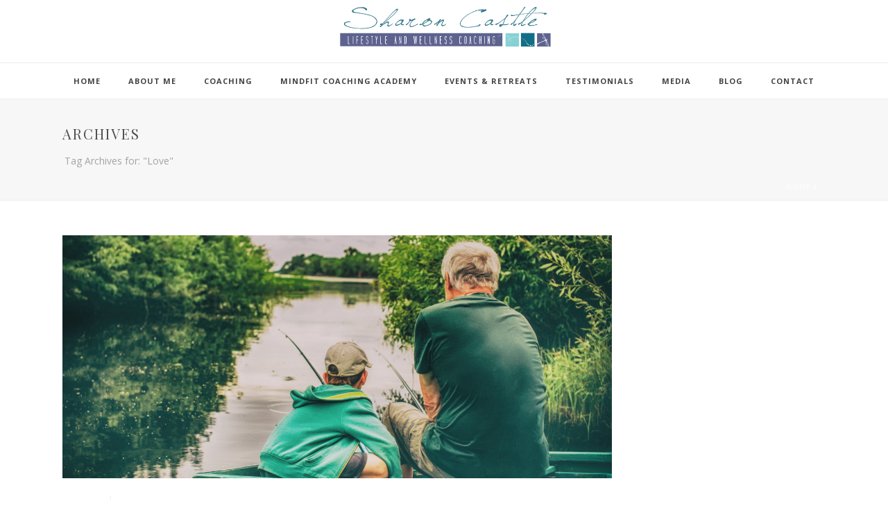

--- FILE ---
content_type: application/x-javascript
request_url: https://sharoncastlecoaching.com/wp-content/plugins/appointment-booking/frontend/resources/js/bookly.js?ver=13.0
body_size: 16375
content:
(function($) {
    window.bookly = function(Options) {
        var $container = $('#bookly-form-' + Options.form_id),
            time_zone_offset = (new Date).getTimezoneOffset();
        Options.skip_steps.service = Options.skip_steps.service_part1 && Options.skip_steps.service_part2;

        // initialize
        if (Options.status.booking == 'finished') {
            stepComplete();
        } else if (Options.status.booking == 'cancelled') {
            stepPayment();
        } else {
            stepService({new_chain : true});
        }

        /**
         * Service step.
         */
        function stepService(params) {
            if (Options.skip_steps.service) {
                if (!Options.skip_steps.extras) {
                    stepExtras(params)
                } else {
                    stepTime(params);
                }
                return;
            }
            var data = $.extend({
                action           : 'bookly_render_service',
                form_id          : Options.form_id,
                time_zone_offset : time_zone_offset
            }, params);
            $.ajax({
                url         : Options.ajaxurl,
                data        : data,
                dataType    : 'json',
                xhrFields   : { withCredentials: true },
                crossDomain : 'withCredentials' in new XMLHttpRequest(),
                success     : function (response) {
                    if (response.success) {
                        $container.html(response.html);
                        if (params === undefined) { // Scroll when returning to the step Service. default value {new_chain : true}
                            scrollTo($container);
                        }

                        var $chain_item_draft = $('.bookly-js-chain-item.bookly-js-draft', $container),
                            $select_location  = $('.ab-select-location', $container),
                            $select_category  = $('.ab-select-category', $container),
                            $select_service   = $('.ab-select-service',  $container),
                            $select_employee  = $('.ab-select-employee', $container),
                            $select_nop       = $('.ab-select-number-of-persons', $container),
                            $select_quantity  = $('.ab-select-quantity', $container),
                            $date_from        = $('.ab-date-from', $container),
                            $week_day         = $('.bookly-week-day', $container),
                            $select_time_from = $('.ab-select-time-from', $container),
                            $select_time_to   = $('.ab-select-time-to', $container),
                            $next_step        = $('.bookly-next-step', $container),
                            $mobile_next_step = $('.ab-mobile-next-step', $container),
                            $mobile_prev_step = $('.ab-mobile-prev-step', $container),
                            locations         = response.locations,
                            categories        = response.categories,
                            services          = response.services,
                            staff             = response.staff,
                            chain             = response.chain,
                            last_chain_key    = 0,
                            category_selected = false
                        ;

                        // Init Pickadate.
                        $date_from.pickadate({
                            formatSubmit    : 'yyyy-mm-dd',
                            format          : Options.date_format,
                            min             : response.date_min || true,
                            max             : response.date_max || true,
                            clear           : false,
                            close           : false,
                            today           : BooklyL10n.today,
                            monthsFull      : BooklyL10n.months,
                            weekdaysFull    : BooklyL10n.days,
                            weekdaysShort   : BooklyL10n.daysShort,
                            labelMonthNext  : BooklyL10n.nextMonth,
                            labelMonthPrev  : BooklyL10n.prevMonth,
                            firstDay        : Options.start_of_week,
                            onSet           : function(timestamp) {
                                if ($.isNumeric(timestamp.select)) {
                                    // Checks appropriate day of the week
                                    var date = new Date(timestamp.select);
                                    $('.bookly-week-day[value="' + (date.getDay() + 1) + '"]:not(:checked)', $container).attr('checked', true).trigger('change');
                                }
                            }
                        });

                        $('.bookly-go-to-cart', $container).on('click', function (e) {
                            e.preventDefault();
                            ladda_start(this);
                            stepCart({from_step : 'service'});
                        });

                        // insert data into select
                        function setSelect($select, data, value) {
                            // reset select
                            $('option:not([value=""])', $select).remove();
                            // and fill the new data
                            var docFragment = document.createDocumentFragment();

                            function valuesToArray(obj) {
                                return Object.keys(obj).map(function (key) { return obj[key]; });
                            }

                            function compare(a, b) {
                                if (parseInt(a.pos) < parseInt(b.pos))
                                    return -1;
                                if (parseInt(a.pos) > parseInt(b.pos))
                                    return 1;
                                return 0;
                            }

                            // sort select by position
                            data = valuesToArray(data).sort(compare);

                            $.each(data, function(key, object) {
                                var option = document.createElement('option');
                                option.value = object.id;
                                option.text = object.name;
                                docFragment.appendChild(option);
                            });
                            $select.append(docFragment);
                            // set default value of select
                            $select.val(value);
                        }

                        function setSelects($chain_item, location_id, category_id, service_id, staff_id) {
                            var _staff = {}, _services = {}, _categories = {}, _nop = {};
                            $.each(staff, function(id, staff_member) {
                                if (!location_id || locations[location_id].staff.hasOwnProperty(id)) {
                                    if (!service_id) {
                                        if (!category_id) {
                                            _staff[id] = staff_member;
                                        } else {
                                            $.each(staff_member.services, function(s_id) {
                                                if (services[s_id].category_id == category_id) {
                                                    _staff[id] = staff_member;
                                                    return false;
                                                }
                                            });
                                        }
                                    } else if (staff_member.services.hasOwnProperty(service_id)) {
                                        if (staff_member.services[service_id].price != null) {
                                            _staff[id] = {
                                                id   : id,
                                                name : staff_member.name + ' (' + staff_member.services[service_id].price + ')',
                                                pos  : staff_member.pos
                                            };
                                        } else {
                                            _staff[id] = staff_member;
                                        }
                                    }
                                }
                            });
                            if (!location_id) {
                                _categories = categories;
                                $.each(services, function(id, service) {
                                    if (!category_id || service.category_id == category_id) {
                                        if (!staff_id || staff[staff_id].services.hasOwnProperty(id)) {
                                            _services[id] = service;
                                        }
                                    }
                                });
                            } else {
                                var category_ids = [],
                                    service_ids  = [];
                                $.each(locations[location_id].staff, function(st_id) {
                                    $.each(staff[st_id].services, function(s_id) {
                                        category_ids.push(services[s_id].category_id);
                                        service_ids.push(s_id);
                                    });
                                });
                                $.each(categories, function(id, category) {
                                    if ($.inArray(parseInt(id), category_ids) > -1) {
                                        _categories[id] = category;
                                    }
                                });
                                $.each(services, function(id, service) {
                                    if ($.inArray(id, service_ids) > -1) {
                                        if (!category_id || service.category_id == category_id) {
                                            if (!staff_id || staff[staff_id].services.hasOwnProperty(id)) {
                                                _services[id] = service;
                                            }
                                        }
                                    }
                                });
                            }
                            var nop = $chain_item.find('.ab-select-number-of-persons').val();
                            var max_capacity = service_id
                                ? (staff_id
                                    ? staff[staff_id].services[service_id].capacity
                                    : services[service_id].max_capacity)
                                : 1;
                            for (var i = 1; i <= max_capacity; ++ i) {
                                _nop[i] = { id: i, name: i, pos: i };
                            }
                            if (nop > max_capacity) {
                                nop = max_capacity;
                            }
                            setSelect($chain_item.find('.ab-select-category'), _categories, category_id);
                            setSelect($chain_item.find('.ab-select-service'), _services, service_id);
                            setSelect($chain_item.find('.ab-select-employee'), _staff, staff_id);
                            setSelect($chain_item.find('.ab-select-number-of-persons'), _nop, nop);
                        }

                        $container.off('click').off('change');

                        // Location select change
                        $container.on('change', '.ab-select-location', function () {
                            var $chain_item = $(this).closest('.bookly-js-chain-item'),
                                location_id = this.value,
                                category_id = $chain_item.find('.ab-select-category').val(),
                                service_id  = $chain_item.find('.ab-select-service').val(),
                                staff_id    = $chain_item.find('.ab-select-employee').val()
                                ;

                            // Validate selected values.
                            if (location_id) {
                                if (staff_id && !locations[location_id].staff.hasOwnProperty(staff_id)) {
                                    staff_id = '';
                                }
                                if (service_id) {
                                    var valid = false;
                                    $.each(locations[location_id].staff, function(id) {
                                        if (staff[id].services.hasOwnProperty(service_id)) {
                                            valid = true;
                                            return false;
                                        }
                                    });
                                    if (!valid) {
                                        service_id = '';
                                    }
                                }
                                if (category_id) {
                                    var valid = false;
                                    $.each(locations[location_id].staff, function(id) {
                                        $.each(staff[id].services, function(s_id) {
                                            if (services[s_id].category_id == category_id) {
                                                valid = true;
                                                return false;
                                            }
                                        });
                                        if (valid) {
                                            return false;
                                        }
                                    });
                                    if (!valid) {
                                        category_id = '';
                                    }
                                }
                            }
                            setSelects($chain_item, location_id, category_id, service_id, staff_id);
                        });

                        // Category select change
                        $container.on('change', '.ab-select-category', function () {
                            var $chain_item = $(this).closest('.bookly-js-chain-item'),
                                location_id = $chain_item.find('.ab-select-location').val(),
                                category_id = this.value,
                                service_id  = $chain_item.find('.ab-select-service').val(),
                                staff_id    = $chain_item.find('.ab-select-employee').val()
                                ;

                            // Validate selected values.
                            if (category_id) {
                                category_selected = true;
                                if (service_id) {
                                    if (services[service_id].category_id != category_id) {
                                        service_id = '';
                                    }
                                }
                                if (staff_id) {
                                    var valid = false;
                                    $.each(staff[staff_id].services, function(id) {
                                        if (services[id].category_id == category_id) {
                                            valid = true;
                                            return false;
                                        }
                                    });
                                    if (!valid) {
                                        staff_id = '';
                                    }
                                }
                            } else {
                                category_selected = false;
                            }
                            setSelects($chain_item, location_id, category_id, service_id, staff_id);
                        });

                        // Service select change
                        $container.on('change', '.ab-select-service', function () {
                            var $chain_item = $(this).closest('.bookly-js-chain-item'),
                                location_id = $chain_item.find('.ab-select-location').val(),
                                category_id = category_selected
                                    ? $chain_item.find('.ab-select-category').val()
                                    : '',
                                service_id  = this.value,
                                staff_id    = $chain_item.find('.ab-select-employee').val()
                                ;

                            // Validate selected values.
                            if (service_id) {
                                if (staff_id && !staff[staff_id].services.hasOwnProperty(service_id)) {
                                    staff_id = '';
                                }
                            }
                            setSelects($chain_item, location_id, category_id, service_id, staff_id);
                            if (service_id) {
                                $chain_item.find('.ab-select-category').val(services[service_id].category_id);
                            }
                        });

                        // Staff select change
                        $container.on('change', '.ab-select-employee', function() {
                            var $chain_item = $(this).closest('.bookly-js-chain-item'),
                                location_id = $chain_item.find('.ab-select-location').val(),
                                category_id = $('.ab-select-category', $chain_item).val(),
                                service_id  = $chain_item.find('.ab-select-service').val(),
                                staff_id    = this.value
                                ;

                            setSelects($chain_item, location_id, category_id, service_id, staff_id);
                        });

                        // Set up draft selects.
                        setSelect($select_location, locations);
                        setSelect($select_category, categories);
                        setSelect($select_service,  services);
                        setSelect($select_employee, staff);
                        $select_location.closest('.ab-formGroup').toggle(!Options.attributes.hide_locations);
                        $select_category.closest('.ab-formGroup').toggle(!Options.attributes.hide_categories);
                        $select_service.closest('.ab-formGroup').toggle(!(Options.attributes.hide_services && Options.attributes.service_id));
                        $select_employee.closest('.ab-formGroup').toggle(!Options.attributes.hide_staff_members);
                        $select_nop.closest('.ab-formGroup').toggle(Options.attributes.show_number_of_persons);
                        $select_quantity.closest('.ab-formGroup').toggle(!Options.attributes.hide_quantity);
                        if (Options.attributes.location_id) {
                            $select_location.val(Options.attributes.location_id).trigger('change');
                        }
                        if (Options.attributes.category_id) {
                            $select_category.val(Options.attributes.category_id).trigger('change');
                        }
                        if (Options.attributes.service_id) {
                            $select_service.val(Options.attributes.service_id).trigger('change');
                        }
                        if (Options.attributes.staff_member_id) {
                            $select_employee.val(Options.attributes.staff_member_id).trigger('change');
                        }

                        if (Options.attributes.hide_date) {
                            $('.ab-available-date', $container).hide();
                        }
                        if (Options.attributes.hide_week_days) {
                            $('.bookly-week-days', $container).hide();
                        }
                        if (Options.attributes.hide_time_range) {
                            $('.ab-time-range', $container).hide();
                        }

                        // Create chain items.
                        $.each(chain, function(key, chain_item) {
                            var $chain_item = $chain_item_draft
                                .clone()
                                .data('chain_key', key)
                                .removeClass('bookly-js-draft')
                                .css('display', 'table');
                            $chain_item_draft.find('select').each(function (i, select) {
                                $chain_item.find('select:eq(' + i + ')').val(select.value);
                            });
                            last_chain_key = key;
                            if (key == 0) {
                                $chain_item.find('.bookly-js-actions button[data-action="drop"]').remove();
                            }
                            $('.bookly-js-chain-item:last', $container).after($chain_item);
                            if (chain_item.location_id) {
                                $('.ab-select-location', $chain_item).val(chain_item.location_id).trigger('change');
                            }
                            if (chain_item.service_id) {
                                $('.ab-select-service', $chain_item).val(chain_item.service_id).trigger('change');
                            }
                            if (chain_item.staff_ids.length == 1 && chain_item.staff_ids[0]) {
                                $('.ab-select-employee', $chain_item).val(chain_item.staff_ids[0]).trigger('change');
                            }
                            if (chain_item.number_of_persons > 1) {
                                $('.ab-select-number-of-persons', $chain_item).val(chain_item.number_of_persons);
                            }
                            if (chain_item.quantity > 1) {
                                $('.ab-select-quantity', $chain_item).val(chain_item.quantity);
                            }
                        });

                        $container.on('click', '.ab-mobile-step_1 .bookly-js-actions button', function () {
                            switch ($(this).data('action')) {
                                case 'plus':
                                    var $new_chain = $chain_item_draft.clone();
                                    $chain_item_draft.find('select').each(function (i, select) {
                                        $new_chain.find('select:eq(' + i + ')').val(select.value);
                                    });
                                    $('.bookly-js-chain-item:last', $container)
                                        .after(
                                            $new_chain
                                                .data('chain_key', ++ last_chain_key)
                                                .removeClass('bookly-js-draft')
                                                .css('display', 'table')
                                        );
                                    break;
                                case 'drop':
                                    $(this).closest('.bookly-js-chain-item').remove();
                                    break;
                            }
                        });

                        // change week days
                        $week_day.on('change', function () {
                            var $this = $(this);
                            if ($this.is(':checked')) {
                                $this.parent().not("[class*='active']").addClass('active');
                            } else {
                                $this.parent().removeClass('active');
                            }
                        });

                        // time from
                        $select_time_from.on('change', function () {
                            var start_time       = $(this).val(),
                                end_time         = $select_time_to.val(),
                                $last_time_entry = $('option:last', $select_time_from);

                            $select_time_to.empty();

                            // case when we click on the not last time entry
                            if ($select_time_from[0].selectedIndex < $last_time_entry.index()) {
                                // clone and append all next "time_from" time entries to "time_to" list
                                $('option', this).each(function () {
                                    if ($(this).val() > start_time) {
                                        $select_time_to.append($(this).clone());
                                    }
                                });
                            // case when we click on the last time entry
                            } else {
                                $select_time_to.append($last_time_entry.clone()).val($last_time_entry.val());
                            }

                            var first_value = $('option:first', $select_time_to).val();
                            $select_time_to.val(end_time >= first_value ? end_time : first_value);
                        });

                        var stepServiceValidator = function() {
                            $('.ab-select-service-error',  $container).hide();
                            $('.ab-select-employee-error', $container).hide();
                            $('.ab-select-location-error', $container).hide();

                            var valid            = true,
                                $select_service  = null,
                                $select_employee = null,
                                $select_location = null,
                                $scroll_to       = null;

                            $('.bookly-js-chain-item:not(.bookly-js-draft)', $container).each(function () {
                                var $chain = $(this);
                                $select_service  = $('.ab-select-service',  $chain);
                                $select_employee = $('.ab-select-employee', $chain);
                                $select_location = $('.ab-select-location', $chain);

                                $select_service.removeClass('ab-error');
                                $select_employee.removeClass('ab-error');
                                $select_location.removeClass('ab-error');

                                // service validation
                                if (!$select_service.val()) {
                                    valid = false;
                                    $select_service.addClass('ab-error');
                                    $('.ab-select-service-error', $chain).show();
                                    $scroll_to = $select_service;
                                }
                                if (Options.required.hasOwnProperty('location') && Options.required.location && !$select_location.val()) {
                                    valid = false;
                                    $select_location.addClass('ab-error');
                                    $('.ab-select-location-error', $chain).show();
                                    $scroll_to = $select_location;
                                }
                                if (Options.required.staff && !$select_employee.val()) {
                                    valid = false;
                                    $select_employee.addClass('ab-error');
                                    $('.ab-select-employee-error', $chain).show();
                                    $scroll_to = $select_employee;
                                }
                            });

                            $date_from.removeClass('ab-error');
                            // date validation
                            if (!$date_from.val()) {
                                valid = false;
                                $date_from.addClass('ab-error');
                                if ($scroll_to === null) {
                                    $scroll_to = $date_from;
                                }
                            }

                            // week days
                            if (!$('.bookly-week-day:checked', $container).length) {
                                valid = false;
                                if ($scroll_to === null) {
                                    $scroll_to = $week_day;
                                }
                            }

                            if ($scroll_to !== null) {
                                scrollTo($scroll_to);
                            }

                            return valid;
                        };

                        // "Next" click
                        $next_step.on('click', function (e) {
                            e.preventDefault();

                            if (stepServiceValidator()) {

                                ladda_start(this);

                                // Prepare chain data.
                                var chain = {};
                                $('.bookly-js-chain-item:not(.bookly-js-draft)', $container).each(function () {
                                    var $chain_item = $(this);
                                    var staff_ids = [];
                                    if ($('.ab-select-employee', $chain_item).val()) {
                                        staff_ids.push($('.ab-select-employee', $chain_item).val());
                                    } else {
                                        $('.ab-select-employee', $chain_item).find('option').each(function () {
                                            if (this.value) {
                                                staff_ids.push(this.value);
                                            }
                                        });
                                    }
                                    chain[$chain_item.data('chain_key')] = {
                                        location_id       : $('.ab-select-location', $chain_item).val(),
                                        service_id        : $('.ab-select-service', $chain_item).val(),
                                        staff_ids         : staff_ids,
                                        number_of_persons : $('.ab-select-number-of-persons', $chain_item).val(),
                                        quantity          : $('.ab-select-quantity', $chain_item).val() ? $('.ab-select-quantity', $chain_item).val() : 1
                                    };
                                });
                                // Prepare days.
                                var days = [];
                                $('.bookly-week-days .active input.bookly-week-day', $container).each(function() {
                                    days.push(this.value);
                                });
                                $.ajax({
                                    type : 'POST',
                                    url  : Options.ajaxurl,
                                    data : {
                                        action    : 'bookly_session_save',
                                        form_id   : Options.form_id,
                                        chain     : chain,
                                        date_from : $date_from.pickadate('picker').get('select', 'yyyy-mm-dd'),
                                        days      : days,
                                        time_from : $select_time_from.val(),
                                        time_to   : $select_time_to.val()
                                    },
                                    dataType    : 'json',
                                    xhrFields   : { withCredentials: true },
                                    crossDomain : 'withCredentials' in new XMLHttpRequest(),
                                    success     : function (response) {
                                        if (!Options.skip_steps.extras) {
                                            stepExtras();
                                        } else {
                                            stepTime();
                                        }
                                    }
                                });
                            }
                        });


                        //
                        $mobile_next_step.on('click', function (e,skip_scroll) {
                            if (stepServiceValidator()) {
                                if (Options.skip_steps.service_part2) {
                                    ladda_start(this);
                                    $next_step.trigger('click');
                                } else {
                                    $('.ab-mobile-step_1', $container).hide();
                                    $('.ab-mobile-step_2', $container).css('display', 'block');
                                    if (Options.skip_steps.service) {
                                        $mobile_prev_step.remove();
                                    }
                                    if (skip_scroll != true) {
                                        scrollTo($container);
                                    }
                                }
                            }

                            return false;
                        });

                        $mobile_prev_step.on('click', function () {
                            $('.ab-mobile-step_1', $container).show();
                            $('.ab-mobile-step_2', $container).hide();
                            if ($select_service.val()) {
                                $('.ab-select-service', $container).parent().removeClass('ab-error');
                            }
                            return false;
                        });

                        if (Options.skip_steps.service_part1) {
                            // Skip scrolling
                            $mobile_next_step.trigger('click', [true]);
                        }
                    }
                } // ajax success
            }); // ajax
        }

        /**
         * Extras step.
         */
        function stepExtras(params) {
            var data = $.extend({
                action  : 'bookly_render_extras',
                form_id : Options.form_id
            }, params);
            if (Options.skip_steps.service) {
                // If Service step is skipped then we need to send time zone offset.
                data.time_zone_offset = time_zone_offset;
            }
            $.ajax({
                url: Options.ajaxurl,
                data: data,
                dataType: 'json',
                xhrFields: {withCredentials: true},
                crossDomain: 'withCredentials' in new XMLHttpRequest(),
                success: function (response) {
                    if (response.success) {
                        $container.html(response.html);
                        if (params === undefined) { // Scroll when returning to the step Extras.
                            scrollTo($container);
                        }
                        var $next_step = $('.bookly-next-step', $container),
                            $back_step = $('.bookly-back-step', $container),
                            $goto_cart = $('.bookly-go-to-cart', $container),
                            $extras_items = $('.bookly-js-extras-item', $container),
                            $extras_summary = $('.bookly-extras-summary span', $container),
                            currency = response.currency,
                            $this,
                            $input;

                        $extras_items.each(function (index, elem) {
                            var $this = $(this);
                            var $input = $this.find('input');
                            $this.find('.bookly-js-extras-thumb').on('click', function () {
                                extras_changed($this, $input.val() > 0 ? 0 : 1);
                            });
                            $this.find('.bookly-js-count-control').on('click', function() {
                                var count = parseInt($input.val());
                                count = $(this).hasClass('bookly-js-extras-increment')
                                    ? Math.min($this.data('max_quantity'), count + 1)
                                    : Math.max(0, count - 1);
                                extras_changed($this, count);
                            });
                        });

                        function extras_changed($extras_item, quantity) {
                            var $input = $extras_item.find('input');
                            var $total = $extras_item.find('.bookly-js-extras-total-price');
                            var total_price = quantity * parseFloat($extras_item.data('price'));

                            $total.text(currency.format.replace('1', total_price.toFixed(currency.precision)));
                            $input.val(quantity);
                            $extras_item.find('.bookly-js-extras-thumb').toggleClass('bookly-extras-selected', quantity > 0);

                            // Updating summary
                            var amount = 0;
                            $extras_items.each(function (index, elem) {
                                var $this = $(this);
                                amount += parseFloat($this.data('price')) * $this.find('input').val();
                            });
                            if (amount) {
                                $extras_summary.html(' + ' + currency.format.replace('1', amount.toFixed(currency.precision)));
                            } else {
                                $extras_summary.html('');
                            }
                        }

                        $goto_cart.on('click', function (e) {
                            e.preventDefault();
                            ladda_start(this);
                            stepCart({from_step : 'extras'});
                        });

                        $next_step.on('click', function (e) {
                            e.preventDefault();
                            ladda_start(this);
                            var extras = {};
                            $('.bookly-js-extras-container', $container).each(function () {
                                var $extras_container = $(this);
                                var chain_id = $extras_container.data('chain');
                                var chain_extras = {};
                                // Get checked extras for chain.
                                $extras_container.find('.bookly-js-extras-item').each(function (index, elem) {
                                    $this = $(this);
                                    $input = $this.find('input');
                                    if ($input.val() > 0) {
                                        chain_extras[$this.data('id')] = $input.val();
                                    }
                                });
                                extras[chain_id] = JSON.stringify(chain_extras);
                            });
                            $.ajax({
                                type : 'POST',
                                url  : Options.ajaxurl,
                                data : {
                                    action  : 'bookly_session_save',
                                    form_id : Options.form_id,
                                    extras  : extras
                                },
                                dataType: 'json',
                                xhrFields: {withCredentials: true},
                                crossDomain: 'withCredentials' in new XMLHttpRequest(),
                                success: function (response) {
                                    stepTime();
                                }
                            });
                        });
                        $back_step.on('click', function (e) {
                            e.preventDefault();
                            ladda_start(this);
                            stepService();
                        }).toggle(!Options.skip_steps.service);
                    }
                }
            });
        }

        /**
         * Time step.
         */
        var xhr_render_time = null;
        function stepTime(params, error_message) {
            if (xhr_render_time != null) {
                xhr_render_time.abort();
                xhr_render_time = null;
            }
            var data = $.extend({
                action: 'bookly_render_time',
                form_id: Options.form_id
            }, params);
            if (Options.skip_steps.service) {
                // If Service step is skipped then we need to send time zone offset.
                data.time_zone_offset = time_zone_offset;
            }
            xhr_render_time = $.ajax({
                url         : Options.ajaxurl,
                data        : data,
                dataType    : 'json',
                xhrFields   : { withCredentials: true },
                crossDomain : 'withCredentials' in new XMLHttpRequest(),
                success     : function (response) {
                    if (response.success == false) {
                        // The session doesn't contain data.
                        stepService();
                        return;
                    }
                    $container.html(response.html);

                    var $columnizer_wrap  = $('.ab-columnizer-wrap', $container),
                        $columnizer       = $('.ab-columnizer', $columnizer_wrap),
                        $time_next_button = $('.ab-time-next',  $container),
                        $time_prev_button = $('.ab-time-prev',  $container),
                        $current_screen   = null,
                        slot_height       = 36,
                        column_width      = 127,
                        columns           = 0,
                        screen_index      = 0,
                        has_more_slots    = response.has_more_slots,
                        form_hidden       = false,
                        $screens,
                        slots_per_column,
                        columns_per_screen,
                        show_day_per_column = response.day_one_column
                    ;
                    // 'BACK' button.
                    $('.bookly-back-step', $container).on('click', function (e) {
                        e.preventDefault();
                        ladda_start(this);
                        if (!Options.skip_steps.extras) {
                            stepExtras();
                        } else {
                            stepService();
                        }
                    }).toggle(!Options.skip_steps.service || !Options.skip_steps.extras);

                    $('.bookly-go-to-cart', $container).on('click', function(e) {
                        e.preventDefault();
                        ladda_start(this);
                        stepCart({from_step : 'time'});
                    });

                    if (Options.show_calendar) {
                        // Init calendar.
                        var $input = $('.ab-selected-date', $container);
                        $input.pickadate({
                            formatSubmit  : 'yyyy-mm-dd',
                            format        : Options.date_format,
                            min           : response.date_min || true,
                            max           : response.date_max || true,
                            weekdaysFull  : BooklyL10n.days,
                            weekdaysShort : BooklyL10n.daysShort,
                            monthsFull    : BooklyL10n.months,
                            firstDay      : Options.start_of_week,
                            clear         : false,
                            close         : false,
                            today         : false,
                            disable       : response.disabled_days,
                            closeOnSelect : false,
                            klass : {
                                picker: 'picker picker--opened picker--focused'
                            },
                            onSet: function(e) {
                                if (e.select) {
                                    var date = this.get('select', 'yyyy-mm-dd');
                                    if (response.slots[date]) {
                                        // Get data from response.slots.
                                        $columnizer.html(response.slots[date]).css('left', '0px');
                                        columns = 0;
                                        screen_index = 0;
                                        $current_screen = null;
                                        initSlots();
                                        $time_prev_button.hide();
                                        $time_next_button.toggle($screens.length != 1);
                                    } else {
                                        // Load new data from server.
                                        stepTime({selected_date : date});
                                        showSpinner();
                                    }
                                }
                                this.open();   // Fix ultimate-member plugin
                            },
                            onClose: function() {
                                this.open(false);
                            },
                            onRender: function() {
                                var date = new Date(Date.UTC(this.get('view').year, this.get('view').month));
                                $('.picker__nav--next').on('click', function() {
                                    date.setUTCMonth(date.getUTCMonth() + 1);
                                    stepTime({selected_date : date.toJSON().substr(0, 10)});
                                    showSpinner();
                                });
                                $('.picker__nav--prev').on('click', function() {
                                    date.setUTCMonth(date.getUTCMonth() - 1);
                                    stepTime({selected_date : date.toJSON().substr(0, 10)});
                                    showSpinner();
                                });
                            }
                        });
                        // Insert slots for selected day.
                        var date = $input.pickadate('picker').get('select', 'yyyy-mm-dd');
                        $columnizer.html(response.slots[date]);
                    } else {
                        // Insert all slots.
                        var slots = '';
                        $.each(response.slots, function(group, group_slots) {
                            slots += group_slots;
                        });
                        $columnizer.html(slots);
                    }

                    if (response.has_slots) {
                        if (error_message) {
                            $container.find('.ab--holder.ab-label-error').html(error_message);
                        } else {
                            $container.find('.ab--holder.ab-label-error').hide();
                        }

                        // Calculate number of slots per column.
                        slots_per_column = parseInt($(window).height() / slot_height, 10);
                        if (slots_per_column < 4) {
                            slots_per_column = 4;
                        } else if (slots_per_column > 10) {
                            slots_per_column = 10;
                        }

                        columns_per_screen = parseInt($columnizer_wrap.width() / column_width, 10);

                        if (columns_per_screen > 10) {
                            columns_per_screen = 10;
                        } else if (columns_per_screen == 0) {
                            // Bookly form display hidden.
                            form_hidden = true;
                            columns_per_screen = 4;
                        }

                        initSlots();

                        if (!has_more_slots && $screens.length == 1) {
                            $time_next_button.hide();
                        }

                        var hammertime = $('.ab-time-step', $container).hammer({ swipe_velocity: 0.1 });

                        hammertime.on('swipeleft', function() {
                            if ($time_next_button.is(':visible')) {
                                $time_next_button.trigger('click');
                            }
                        });

                        hammertime.on('swiperight', function() {
                            if ($time_prev_button.is(':visible')) {
                                $time_prev_button.trigger('click');
                            }
                        });

                        $time_next_button.on('click', function (e) {
                            $time_prev_button.show();
                            if ($screens.eq(screen_index + 1).length) {
                                $columnizer.animate(
                                    { left: (Options.is_rtl ? '+' : '-') + ( screen_index + 1 ) * $current_screen.width() },
                                    { duration: 800 }
                                );

                                $current_screen = $screens.eq(++ screen_index);
                                $columnizer_wrap.animate(
                                    { height: $current_screen.height() },
                                    { duration: 800 }
                                );

                                if (screen_index + 1 == $screens.length && !has_more_slots) {
                                    $time_next_button.hide();
                                }
                            } else if (has_more_slots) {
                                // Do ajax request when there are more slots.
                                var $button = $('> button:last', $columnizer);
                                if ($button.length == 0) {
                                    $button = $('.ab-column:hidden:last > button:last', $columnizer);
                                    if ($button.length == 0) {
                                        $button = $('.ab-column:last > button:last', $columnizer);
                                    }
                                }

                                // Render Next Time
                                var data = {
                                        action    : 'bookly_render_next_time',
                                        form_id   : Options.form_id,
                                        last_slot : $button.val()
                                    },
                                    ladda = ladda_start(this);

                                $.ajax({
                                    type : 'POST',
                                    url  : Options.ajaxurl,
                                    data : data,
                                    dataType : 'json',
                                    xhrFields : { withCredentials: true },
                                    crossDomain : 'withCredentials' in new XMLHttpRequest(),
                                    success : function (response) {
                                        if (response.success) {
                                            if (response.has_slots) { // if there are available time
                                                has_more_slots = response.has_more_slots;
                                                var $html = $(response.html);
                                                // The first slot is always a day slot.
                                                // Check if such day slot already exists (this can happen
                                                // because of time zone offset) and then remove the first slot.
                                                var $first_day = $html.eq(0);
                                                if ($('button.ab-day[value="' + $first_day.attr('value') + '"]', $container).length) {
                                                    $html = $html.not(':first');
                                                }
                                                $columnizer.append($html);
                                                initSlots();
                                                $time_next_button.trigger('click');
                                            } else { // no available time
                                                $time_next_button.hide();
                                            }
                                        } else { // no available time
                                            $time_next_button.hide();
                                        }
                                        ladda.stop();
                                    }
                                });
                            }
                        });

                        $time_prev_button.on('click', function () {
                            $time_next_button.show();
                            $current_screen = $screens.eq(-- screen_index);
                            $columnizer.animate(
                                { left: (Options.is_rtl ? '+' : '-') + screen_index * $current_screen.width() },
                                { duration: 800 }
                            );
                            $columnizer_wrap.animate(
                                { height: $current_screen.height() },
                                { duration: 800 }
                            );
                            if (screen_index === 0) {
                                $time_prev_button.hide();
                            }
                        });
                    }
                    if (params === undefined) {     // Scroll when returning to the step Time.
                        scrollTo($container);
                    }

                    function showSpinner() {
                        $('.ab-time-screen,.ab-not-time-screen', $container).addClass('ab-spin-overlay');
                        var opts = {
                            lines : 11, // The number of lines to draw
                            length: 11, // The length of each line
                            width : 4,  // The line thickness
                            radius: 5   // The radius of the inner circle
                        };
                        if ($screens) {
                            new Spinner(opts).spin($screens.eq(screen_index).get(0));
                        } else {
                            // Calendar not available month.
                            new Spinner(opts).spin($('.ab-not-time-screen', $container).get(0));
                        }
                    }

                    function initSlots() {
                        var $buttons    = $('> button', $columnizer),
                            slots_count = 0,
                            max_slots   = 0,
                            $button,
                            $column,
                            $screen;

                        if (show_day_per_column) {
                            /**
                             * Create columns for 'Show each day in one column' mode.
                             */
                            while ($buttons.length > 0) {
                                // Create column.
                                if ($buttons.eq(0).hasClass('ab-day')) {
                                    slots_count = 1;
                                    $column = $('<div class="ab-column" />');
                                    $button = $($buttons.splice(0, 1));
                                    $button.addClass('ab-first-child');
                                    $column.append($button);
                                } else {
                                    slots_count ++;
                                    $button = $($buttons.splice(0, 1));
                                    // If it is last slot in the column.
                                    if (!$buttons.length || $buttons.eq(0).hasClass('ab-day')) {
                                        $button.addClass('ab-last-child');
                                        $column.append($button);
                                        $columnizer.append($column);
                                    } else {
                                        $column.append($button);
                                    }
                                }
                                // Calculate max number of slots.
                                if (slots_count > max_slots) {
                                    max_slots = slots_count;
                                }
                            }
                        } else {
                            /**
                             * Create columns for normal mode.
                             */
                            while (has_more_slots ? $buttons.length > slots_per_column : $buttons.length) {
                                $column = $('<div class="ab-column" />');
                                max_slots = slots_per_column;
                                if (columns % columns_per_screen == 0 && !$buttons.eq(0).hasClass('ab-day')) {
                                    // If this is the first column of a screen and the first slot in this column is not day
                                    // then put 1 slot less in this column because createScreens adds 1 more
                                    // slot to such columns.
                                    -- max_slots;
                                }
                                for (var i = 0; i < max_slots; ++ i) {
                                    if (i + 1 == max_slots && $buttons.eq(0).hasClass('ab-day')) {
                                        // Skip the last slot if it is day.
                                        break;
                                    }
                                    $button = $($buttons.splice(0, 1));
                                    if (i == 0) {
                                        $button.addClass('ab-first-child');
                                    } else if (i + 1 == max_slots) {
                                        $button.addClass('ab-last-child');
                                    }
                                    $column.append($button);
                                }
                                $columnizer.append($column);
                                ++ columns;
                            }
                        }
                        /**
                         * Create screens.
                         */
                        var $columns = $('> .ab-column', $columnizer),
                            cols_per_screen = $columns.length < columns_per_screen ? $columns.length : columns_per_screen;

                        while (has_more_slots ? $columns.length >= cols_per_screen : $columns.length) {
                            $screen = $('<div class="ab-time-screen"/>');
                            for (var i = 0; i < cols_per_screen; ++i) {
                                $column = $($columns.splice(0, 1));
                                if (i == 0) {
                                    $column.addClass('ab-first-column');
                                    var $first_slot = $column.find('.ab-first-child');
                                    // In the first column the first slot is time.
                                    if (!$first_slot.hasClass('ab-day')) {
                                        var group = $first_slot.data('group'),
                                            $group_slot = $('button.ab-day[value="' + group + '"]:last', $container);
                                        // Copy group slot to the first column.
                                        $column.prepend($group_slot.clone());
                                    }
                                }
                                $screen.append($column);
                            }
                            $columnizer.append($screen);
                        }
                        $screens = $('.ab-time-screen', $columnizer);
                        if ($current_screen === null) {
                            $current_screen = $screens.eq(0);
                        }

                        // On click on a slot.
                        $('button.ab-hour', $container).off('click').on('click', function (e) {
                            e.preventDefault();
                            var $this = $(this),
                                data = {
                                    action  : 'bookly_session_save',
                                    form_id : Options.form_id,
                                    slots   : this.value
                                };
                            $this.attr({'data-style': 'zoom-in','data-spinner-color':'#333','data-spinner-size':'40'});
                            ladda_start(this);
                            $.ajax({
                                type : 'POST',
                                url  : Options.ajaxurl,
                                data : data,
                                dataType  : 'json',
                                xhrFields : { withCredentials: true },
                                crossDomain : 'withCredentials' in new XMLHttpRequest(),
                                success : function (response) {
                                    if (!Options.skip_steps.repeat) {
                                        stepRepeat();
                                    } else if (Options.cart.enabled) {
                                        stepCart({add_to_cart : true});
                                    } else {
                                        stepDetails({add_to_cart : true});
                                    }
                                }
                            });
                        });

                        // Columnizer width & height.
                        $('.ab-time-step', $container).width(cols_per_screen * column_width);
                        $columnizer_wrap.height(form_hidden
                            ? $('.ab-column.ab-first-column button', $current_screen).length * (slot_height + 3)
                            : $current_screen.height());
                        form_hidden = false;
                    }
                }
            });
        }

        /**
         * Repeat step.
         */
        function stepRepeat(params, error) {
            if (Options.skip_steps.repeat) {
                stepCart(params, error)
            } else {
                var data = $.extend({
                    action  : 'bookly_render_repeat',
                    form_id : Options.form_id
                }, params);
                $.ajax({
                    url         : Options.ajaxurl,
                    data        : data,
                    dataType    : 'json',
                    xhrFields   : { withCredentials: true },
                    crossDomain : 'withCredentials' in new XMLHttpRequest(),
                    success     : function (response) {
                        if (response.success) {
                            $container.html(response.html);
                            scrollTo($container);

                            var $repeat_enabled   = $('.bookly-repeat-appointment-enabled', $container),
                                $next_step        = $('.bookly-next-step', $container),
                                $repeat_container = $('.bookly-repeat-variants-container', $container),
                                $variants         = $('[class^="bookly-variant"]', $repeat_container),
                                $repeat_variant   = $('.bookly-repeat-variant', $repeat_container),
                                $button_get_schedule = $('.bookly-get-schedule', $repeat_container),
                                $variant_weekly   = $('.bookly-variant-weekly', $repeat_container),
                                $variant_monthly  = $('.variant-monthly', $repeat_container),
                                $date_until       = $('.bookly-repeat-until', $repeat_container),
                                $monthly_specific_day = $('.bookly-monthly-specific-day', $repeat_container),
                                $monthly_week_day = $('.bookly-monthly-week-day', $repeat_container),
                                $repeat_every_day = $('.bookly-repeat-daily-every', $repeat_container),
                                $week_day         = $('.bookly-week-day', $repeat_container),
                                $schedule_container = $('.bookly-schedule-container', $container),
                                $days_error       = $('.bookly-js-days-error', $repeat_container),
                                $schedule_slots   = $('.bookly-schedule-slots',$schedule_container),
                                $intersection_info = $('.bookly-intersection-info', $schedule_container),
                                $info_help  = $('.bookly-js-schedule-help', $schedule_container),
                                $info_wells = $('.bookly-well', $schedule_container),
                                $pagination = $('.bookly-pagination', $schedule_container),
                                $schedule_row_template = $('.bookly-schedule-row-template .bookly-schedule-row', $schedule_container),
                                pages_warning_info = response.pages_warning_info,
                                short_date_format = response.short_date_format,
                                bound_date = {min: response.date_min || true, max: response.date_max || true},
                                schedule = []
                            ;
                            var repeat = {
                                prepareButtonNextState : function () {
                                    // Disable/Enable next button
                                    var is_disabled = $next_step.prop('disabled'),
                                        new_prop_disabled = schedule.length == 0;
                                    for (var i = 0; i < schedule.length; i++) {
                                        if (is_disabled) {
                                            if (!schedule[i].deleted) {
                                                new_prop_disabled = false;
                                                break;
                                            }
                                        } else if (schedule[i].deleted) {
                                            new_prop_disabled = true;
                                        } else {
                                            new_prop_disabled = false;
                                            break;
                                        }
                                    }
                                    $next_step.prop('disabled', new_prop_disabled);
                                },
                                addTimeSlotControl : function ($schedule_row, options, prefer_time, current_time ) {
                                    var $time = $('<select/>'),
                                        prefer;
                                    $.each(options, function (index, option) {
                                        $time.append($('<option value="' + option.value + '">' + option.title + '</option>'));
                                        if (!prefer) {
                                            if (option.title == prefer_time) {
                                                // Select by time title.
                                                $time.val(option.value);
                                                prefer = true;
                                            } else if (option.title == current_time) {
                                                $time.val(option.value);
                                            }
                                        }
                                    });
                                    $schedule_row.find('.bookly-schedule-time').html($time);
                                },
                                renderSchedulePage : function (page) {
                                    var $row,
                                        count = schedule.length,
                                        rows_on_page = 5,
                                        start = rows_on_page * page - rows_on_page,
                                        warning_pages = [];
                                    $schedule_slots.html('');
                                    for (var i = start, j = 0; j < rows_on_page && i < count; i++, j++) {
                                        $row = $schedule_row_template.clone();
                                        $row.data('datetime', schedule[i].datetime);
                                        $row.data('index', schedule[i].index);
                                        $('> div:first-child', $row).html(schedule[i].index);
                                        $('.bookly-schedule-date', $row).html(schedule[i].display_date);
                                        $('.bookly-schedule-time', $row).html(schedule[i].display_time);
                                        if (schedule[i].another_time) {
                                            $('.bookly-schedule-intersect', $row).show();
                                        }
                                        if (schedule[i].deleted) {
                                            $row.find('.bookly-schedule-appointment').addClass('bookly-appointment-hidden');
                                        }
                                        $schedule_slots.append($row);
                                    }
                                    if (count > rows_on_page) {
                                        var $btn = $('<li/>').html('«');
                                        $btn.on('click', function () {
                                            var page = parseInt($pagination.find('.active').html());
                                            if (page > 1) {
                                                repeat.renderSchedulePage(page - 1);
                                            }
                                        });
                                        $pagination.html($btn);
                                        for (i = 0, j = 1; i < count; i += 5, j++) {
                                            $btn = $('<li/>').html(j);
                                            $pagination.append($btn);
                                            $btn.on('click', function () {
                                                repeat.renderSchedulePage($(this).html());
                                            });
                                        }
                                        $pagination.find('li:eq(' + page + ')').addClass('active');
                                        $btn = $('<li/>').html('»');
                                        $btn.on('click', function () {
                                            var page = parseInt($pagination.find('.active').html());
                                            if (page < count / rows_on_page) {
                                                repeat.renderSchedulePage(page + 1);
                                            }
                                        });
                                        $pagination.append($btn).show();

                                        for (i = 0; i < count; i++) {
                                            if (schedule[i].another_time) {
                                                page = parseInt(i / rows_on_page) + 1;
                                                warning_pages.push(page);
                                                i = page * rows_on_page - 1;
                                            }
                                        }
                                        if (warning_pages.length > 0) {
                                            $intersection_info.html(pages_warning_info.replace('{list}', warning_pages.join(', ')));
                                        }
                                        $info_wells.toggle(warning_pages.length > 0);
                                        $pagination.toggle(count > rows_on_page);
                                    } else {
                                        $pagination.hide();
                                        $info_wells.hide();
                                        for (i = 0; i < count; i++) {
                                            if (schedule[i].another_time) {
                                                $info_help.show();
                                                break;
                                            }
                                        }
                                    }
                                }
                            };

                            var open_repeat_onchange = $repeat_enabled.on('change', function () {
                                $repeat_container.toggle($(this).prop('checked'));
                                if ($(this).prop('checked')) {
                                    repeat.prepareButtonNextState();
                                } else {
                                    $next_step.prop('disabled', false);
                                }
                            });
                            if (response.repeated) {
                                $repeat_enabled.prop('checked', true);
                            }
                            open_repeat_onchange.trigger('change');

                            if (!response.could_be_repeated) {
                                $repeat_enabled.attr('disabled', true);
                            }


                            $repeat_variant.on('change', function () {
                                $variants.hide();
                                $repeat_container.find('.bookly-variant-' + this.value).show()
                            }).trigger('change');

                            $variant_monthly.on('change', function () {
                                $monthly_week_day.toggle(this.value != 'specific');
                                $monthly_specific_day.toggle(this.value == 'specific');
                            }).trigger('change');

                            $week_day.on('change', function () {
                                var $this = $(this);
                                if ($this.is(':checked')) {
                                    $this.parent().not("[class*='active']").addClass('active');
                                } else {
                                    $this.parent().removeClass('active');
                                }
                            });

                            $monthly_specific_day.val(response.date_min[2]);

                            $date_until.pickadate({
                                formatSubmit    : 'yyyy-mm-dd',
                                format          : Options.date_format,
                                min             : bound_date.min,
                                max             : bound_date.max,
                                clear           : false,
                                close           : false,
                                today           : BooklyL10n.today,
                                monthsFull      : BooklyL10n.months,
                                weekdaysFull    : BooklyL10n.days,
                                weekdaysShort   : BooklyL10n.daysShort,
                                labelMonthNext  : BooklyL10n.nextMonth,
                                labelMonthPrev  : BooklyL10n.prevMonth,
                                firstDay        : Options.start_of_week
                            });

                            $button_get_schedule.on('click', function () {
                                $schedule_container.hide();
                                var data = {
                                        action : 'bookly_recurring_appointments_get_customer_schedule',
                                        form_id: Options.form_id,
                                        repeat : $repeat_variant.val(),
                                        until  : $date_until.pickadate('picker').get('select', 'yyyy-mm-dd'),
                                        params : {}
                                    },
                                    ladda = ladda_start(this);

                                switch (data.repeat) {
                                    case 'daily':
                                        data.params = {every: $repeat_every_day.val()};
                                        break;
                                    case 'weekly':
                                    case 'biweekly':
                                        data.params.on = [];
                                        $('.bookly-week-days input.bookly-week-day:checked', $variant_weekly).each(function () {
                                            data.params.on.push(this.value);
                                        });
                                        if (data.params.on.length == 0) {
                                            $days_error.toggle(true);
                                            ladda.stop();
                                            return false;
                                        } else {
                                            $days_error.toggle(false);
                                        }
                                        break;
                                    case 'monthly':
                                        if ($variant_monthly.val() == 'specific') {
                                            data.params = {on: 'day', day: $monthly_specific_day.val()};
                                        } else {
                                            data.params = {on: $variant_monthly.val(), weekday: $monthly_week_day.val()};
                                        }
                                        break;
                                }
                                $schedule_slots.off('click');
                                $.ajax({
                                    url : Options.ajaxurl,
                                    type: 'POST',
                                    data: data,
                                    dataType: 'json',
                                    xhrFields: {withCredentials: true},
                                    crossDomain: 'withCredentials' in new XMLHttpRequest(),
                                    success: function (response) {
                                        if (response.success) {
                                            schedule = response.data;
                                            // Prefer time is display time selected on step time.
                                            var prefer_time = null;
                                            $.each(schedule, function (index, item) {
                                                if (!prefer_time && !item.another_time) {
                                                    prefer_time = item.display_time;
                                                }
                                            });
                                            repeat.renderSchedulePage(1);
                                            $schedule_container.show();
                                            ladda.stop();
                                            $next_step.prop('disabled', schedule.length == 0);
                                            $schedule_slots.on('click', 'button[data-action]', function () {
                                                var $schedule_row = $(this).closest('.bookly-schedule-row');
                                                var row_index = $schedule_row.data('index') - 1;
                                                switch ($(this).data('action')) {
                                                    case 'drop':
                                                        schedule[row_index].deleted = true;
                                                        $schedule_row.find('.bookly-schedule-appointment').addClass('bookly-appointment-hidden');
                                                        repeat.prepareButtonNextState();
                                                        break;
                                                    case 'restore':
                                                        schedule[row_index].deleted = false;
                                                        $schedule_row.find('.bookly-schedule-appointment').removeClass('bookly-appointment-hidden');
                                                        $next_step.prop('disabled', false);
                                                        break;
                                                    case 'edit':
                                                        var $date = $('<input type="text"/>'),
                                                            $edit_button = $(this),
                                                            ladda_round = ladda_start(this);
                                                        $schedule_row.find('.bookly-schedule-date').html($date);
                                                        $date.pickadate({
                                                            min             : bound_date.min,
                                                            max             : bound_date.max,
                                                            formatSubmit    : 'yyyy-mm-dd',
                                                            format          : short_date_format,
                                                            clear           : false,
                                                            close           : false,
                                                            today           : BooklyL10n.today,
                                                            monthsFull      : BooklyL10n.months,
                                                            weekdaysFull    : BooklyL10n.days,
                                                            weekdaysShort   : BooklyL10n.daysShort,
                                                            labelMonthNext  : BooklyL10n.nextMonth,
                                                            labelMonthPrev  : BooklyL10n.prevMonth,
                                                            firstDay        : Options.start_of_week,
                                                            onSet: function() {
                                                                var exclude = [];
                                                                $.each(schedule, function (index, item) {
                                                                    if ((row_index != index) && !item.deleted) {
                                                                        exclude.push(item.slots);
                                                                    }
                                                                });
                                                                $.ajax({
                                                                    url : Options.ajaxurl,
                                                                    type: 'POST',
                                                                    data: {
                                                                        action  : 'bookly_recurring_appointments_get_daily_customer_schedule',
                                                                        date    : this.get('select', 'yyyy-mm-dd'),
                                                                        form_id : Options.form_id,
                                                                        exclude : exclude
                                                                    },
                                                                    dataType: 'json',
                                                                    xhrFields: {withCredentials: true},
                                                                    crossDomain: 'withCredentials' in new XMLHttpRequest(),
                                                                    success: function (response) {
                                                                        $edit_button.hide();
                                                                        ladda_round.stop();
                                                                        if (response.data.length) {
                                                                            repeat.addTimeSlotControl($schedule_row, response.data[0].options, prefer_time, schedule[row_index].display_time);
                                                                            $schedule_row.find('button[data-action="save"]').show();
                                                                        } else {
                                                                            repeat.addTimeSlotControl($schedule_row, [] );
                                                                            $schedule_row.find('button[data-action="save"]').hide();
                                                                        }
                                                                    }
                                                                });
                                                            }
                                                        });

                                                        var slots = JSON.parse(schedule[row_index].slots);
                                                        var date = new Date();
                                                        date.setTime(slots[0][2] * 1000);
                                                        $date.pickadate('picker').set('select', date);
                                                        break;
                                                    case 'save':
                                                        $(this).hide();
                                                        $schedule_row.find('button[data-action="edit"]').show();
                                                        var $date_container = $schedule_row.find('.bookly-schedule-date'),
                                                            $time_container = $schedule_row.find('.bookly-schedule-time'),
                                                            $select = $time_container.find('select'),
                                                            option = $select.find('option:selected');
                                                        schedule[row_index].slots = $select.val();
                                                        schedule[row_index].display_date = $date_container.find('input').val();
                                                        schedule[row_index].display_time = option.text();
                                                        $date_container.html(schedule[row_index].display_date);
                                                        $time_container.html(schedule[row_index].display_time);
                                                        break;
                                                }
                                            });
                                        }
                                    }
                                });
                            });

                            $('.bookly-back-step', $container).on('click', function (e) {
                                e.preventDefault();
                                ladda_start(this);
                                $.ajax({
                                    type: 'POST',
                                    url: Options.ajaxurl,
                                    data: {
                                        action: 'bookly_session_save',
                                        form_id: Options.form_id,
                                        unrepeat: 1
                                    },
                                    dataType: 'json',
                                    xhrFields: {withCredentials: true},
                                    crossDomain: 'withCredentials' in new XMLHttpRequest(),
                                    success: function (response) {
                                        stepTime();
                                    }
                                });
                            });

                            $('.bookly-go-to-cart', $container).on('click', function(e) {
                                e.preventDefault();
                                ladda_start(this);
                                stepCart({from_step : 'repeat'});
                            });

                            $('.bookly-next-step', $container).on('click', function (e) {
                                ladda_start(this);
                                if ($repeat_enabled.is(':checked')) {
                                    var slots_to_send = [];
                                    var repeat = 0;
                                    schedule.forEach(function (item) {
                                        if (!item.deleted) {
                                            var slots = JSON.parse(item.slots);
                                            slots_to_send = slots_to_send.concat(slots);
                                            repeat++;
                                        }
                                    });
                                    $.ajax({
                                        type: 'POST',
                                        url: Options.ajaxurl,
                                        data: {
                                            action: 'bookly_session_save',
                                            form_id: Options.form_id,
                                            slots: JSON.stringify(slots_to_send),
                                            repeat: repeat
                                        },
                                        dataType: 'json',
                                        xhrFields: {withCredentials: true},
                                        crossDomain: 'withCredentials' in new XMLHttpRequest(),
                                        success: function (response) {
                                            stepCart({add_to_cart: true});
                                        }
                                    });
                                } else {
                                    $.ajax({
                                        type: 'POST',
                                        url: Options.ajaxurl,
                                        data: {
                                            action: 'bookly_session_save',
                                            form_id: Options.form_id,
                                            unrepeat: 1
                                        },
                                        dataType: 'json',
                                        xhrFields: {withCredentials: true},
                                        crossDomain: 'withCredentials' in new XMLHttpRequest(),
                                        success: function (response) {
                                            stepCart({add_to_cart: true});
                                        }
                                    });
                                }
                            });
                        }
                    }
                });
            }
        }

        /**
         * Cart step.
         */
        function stepCart(params, error) {
            if (!Options.cart.enabled) {
                stepDetails(params);
            } else {
                var data = $.extend({
                    action  : 'bookly_render_cart',
                    form_id : Options.form_id
                }, params);
                $.ajax({
                    url: Options.ajaxurl,
                    data: data,
                    dataType: 'json',
                    xhrFields: {withCredentials: true},
                    crossDomain: 'withCredentials' in new XMLHttpRequest(),
                    success: function (response) {
                        if (response.success) {
                            $container.html(response.html);
                            if (error){
                                $('.ab--holder.ab-label-error', $container).html(error.message);
                                $('tr[data-cart-key="'+ error.failed_key +'"]', $container).addClass('ab-label-error');
                            } else {
                                $('.ab--holder.ab-label-error', $container).hide();
                            }
                            scrollTo($container);
                            $('.bookly-next-step', $container).on('click', function () {
                                ladda_start(this);
                                stepDetails();
                            });
                            $('.ab-add-item', $container).on('click', function () {
                                ladda_start(this);
                                stepService({new_chain : true});
                            });
                            // 'BACK' button.
                            $('.bookly-back-step', $container).on('click', function (e) {
                                e.preventDefault();
                                ladda_start(this);
                                if (params && params.from_step) { //if cart icon was clicked
                                    if (params.from_step == 'service') {
                                        stepService();
                                    } else if (params.from_step == 'extras') {
                                        stepExtras();
                                    } else if (params.from_step === 'time') {
                                        stepTime();
                                    } else {
                                        stepRepeat();
                                    }
                                } else { //if cart was reached in normal way
                                    if (!Options.skip_steps.repeat) {
                                        stepRepeat();
                                    } else {
                                        stepTime();
                                    }
                                }
                            });
                            $('.bookly-js-actions button', $container).on('click', function () {
                                ladda_start(this);
                                var $this = $(this),
                                    $cart_item = $this.closest('tr');
                                switch ($this.data('action')) {
                                    case 'drop':
                                        $.ajax({
                                            url: Options.ajaxurl,
                                            data: {
                                                action   : 'bookly_cart_drop_item',
                                                form_id  : Options.form_id,
                                                cart_key : $cart_item.data('cart-key')
                                            },
                                            dataType: 'json',
                                            xhrFields: {withCredentials: true},
                                            crossDomain: 'withCredentials' in new XMLHttpRequest(),
                                            success: function (response) {
                                                if (response.success) {
                                                    var remove_cart_key = $cart_item.data('cart-key'),
                                                        $trs_to_remove  = $('tr[data-cart-key="'+remove_cart_key+'"]', $container)
                                                    ;
                                                    $cart_item.delay(300).fadeOut(200, function () {
                                                        $('.bookly-js-total-price', $container).html(response.data.total_price);
                                                        $('.bookly-js-total-deposit-price', $container).html(response.data.total_deposit_price);
                                                        $trs_to_remove.remove();
                                                        if ($('tr[data-cart-key]').length == 0) {
                                                            $('.bookly-back-step', $container).hide();
                                                            $('.bookly-next-step', $container).hide();
                                                        }
                                                    });
                                                }
                                            }
                                        });
                                        break;
                                    case 'edit':
                                        stepService({edit_cart_item : $cart_item.data('cart-key')});
                                        break;
                                }
                            });
                        }
                    }
                });
            }
        }

        /**
         * Details step.
         */
        function stepDetails(params) {
            var data = $.extend({
                action  : 'bookly_render_details',
                form_id : Options.form_id
            }, params);
            $.ajax({
                url         : Options.ajaxurl,
                data        : data,
                dataType    : 'json',
                xhrFields   : { withCredentials: true },
                crossDomain : 'withCredentials' in new XMLHttpRequest(),
                success     : function (response) {
                    if (response.success) {
                        $container.html(response.html);
                        scrollTo($container);
                        // Init
                        var $phone_field  = $('.ab-user-phone-input', $container),
                            $email_field  = $('.ab-user-email',       $container),
                            $name_field   = $('.ab-full-name',        $container),
                            $phone_error  = $('.ab-user-phone-error', $container),
                            $email_error  = $('.ab-user-email-error', $container),
                            $name_error   = $('.ab-full-name-error',  $container),
                            $captcha      = $('.ab-captcha-img',      $container),
                            $errors       = $('.ab-user-phone-error, .ab-user-email-error, .ab-full-name-error, div.ab-custom-field-error', $container),
                            $fields       = $('.ab-user-phone-input, .ab-user-email, .ab-full-name, .ab-custom-field', $container),
                            phone_number  = ''
                        ;
                        if (Options.intlTelInput.enabled) {
                            $phone_field.intlTelInput({
                                preferredCountries: [Options.intlTelInput.country],
                                defaultCountry: Options.intlTelInput.country,
                                geoIpLookup: function (callback) {
                                    $.get(Options.ajaxurl, {action: 'bookly_ip_info'}, function () {
                                    }, 'json').always(function (resp) {
                                        var countryCode = (resp && resp.country) ? resp.country : '';
                                        callback(countryCode);
                                    });
                                },
                                utilsScript: Options.intlTelInput.utils
                            });
                        }
                        $('.bookly-next-step', $container).on('click', function(e) {
                            e.preventDefault();
                            var custom_fields = [],
                                checkbox_values,
                                captcha_ids = [],
                                ladda = ladda_start(this)
                            ;
                            $('.bookly-custom-fields-container', $container).each(function () {
                                var $cf_container = $(this),
                                    key = $cf_container.data('cart_key'),
                                    custom_fields_data = [];
                                $('div.ab-custom-field-row', $cf_container).each(function() {
                                    var $this = $(this);
                                    switch ($this.data('type')) {
                                        case 'text-field':
                                            custom_fields_data.push({
                                                id     : $this.data('id'),
                                                value  : $this.find('input.ab-custom-field').val()
                                            });
                                            break;
                                        case 'textarea':
                                            custom_fields_data.push({
                                                id     : $this.data('id'),
                                                value  : $this.find('textarea.ab-custom-field').val()
                                            });
                                            break;
                                        case 'checkboxes':
                                            checkbox_values = [];
                                            $this.find('input.ab-custom-field:checked').each(function () {
                                                checkbox_values.push(this.value);
                                            });
                                            custom_fields_data.push({
                                                id     : $this.data('id'),
                                                value  : checkbox_values
                                            });
                                            break;
                                        case 'radio-buttons':
                                            custom_fields_data.push({
                                                id     : $this.data('id'),
                                                value  : $this.find('input.ab-custom-field:checked').val() || null
                                            });
                                            break;
                                        case 'drop-down':
                                            custom_fields_data.push({
                                                id     : $this.data('id'),
                                                value  : $this.find('select.ab-custom-field').val()
                                            });
                                            break;
                                        case 'captcha':
                                            custom_fields_data.push({
                                                id     : $this.data('id'),
                                                value  : $this.find('input.ab-custom-field').val()
                                            });
                                            captcha_ids.push($this.data('id'));
                                            break;
                                    }
                                });
                                custom_fields[key] = {custom_fields: JSON.stringify(custom_fields_data)};
                            });

                            try {
                                phone_number = Options.intlTelInput.enabled ? $phone_field.intlTelInput('getNumber') : $phone_field.val();
                                if (phone_number == '') {
                                    phone_number = $phone_field.val();
                                }
                            } catch (error) {  // In case when intlTelInput can't return phone number.
                                phone_number = $phone_field.val();
                            }
                            var data = {
                                action      : 'bookly_session_save',
                                form_id     : Options.form_id,
                                name        : $name_field.val(),
                                phone       : phone_number,
                                email       : $email_field.val(),
                                cart        : custom_fields,
                                captcha_ids : JSON.stringify(captcha_ids)
                            };
                            $.ajax({
                                type        : 'POST',
                                url         : Options.ajaxurl,
                                data        : data,
                                dataType    : 'json',
                                xhrFields   : { withCredentials: true },
                                crossDomain : 'withCredentials' in new XMLHttpRequest(),
                                success     : function (response) {
                                    // Error messages
                                    $errors.empty();
                                    $fields.removeClass('ab-error');

                                    if (response.length == 0) {
                                        if (Options.woocommerce.enabled) {
                                            var data = {
                                                action  : 'bookly_add_to_woocommerce_cart',
                                                form_id : Options.form_id
                                            };
                                            $.ajax({
                                                type        : 'POST',
                                                url         : Options.ajaxurl,
                                                data        : data,
                                                dataType    : 'json',
                                                xhrFields   : { withCredentials: true },
                                                crossDomain : 'withCredentials' in new XMLHttpRequest(),
                                                success     : function (response) {
                                                    if (response.success) {
                                                        window.location.href = Options.woocommerce.cart_url;
                                                    } else {
                                                        ladda.stop();
                                                        stepTime(undefined, response.error);
                                                    }
                                                }
                                            });
                                        } else {
                                            stepPayment();
                                        }
                                    } else {
                                        ladda.stop();
                                        var $scroll_to = null;
                                        if (response.name) {
                                            $name_error.html(response.name);
                                            $name_field.addClass('ab-error');
                                            $scroll_to = $name_field;
                                        }
                                        if (response.phone) {
                                            $phone_error.html(response.phone);
                                            $phone_field.addClass('ab-error');
                                            if ($scroll_to === null) {
                                                $scroll_to = $phone_field;
                                            }
                                        }
                                        if (response.email) {
                                            $email_error.html(response.email);
                                            $email_field.addClass('ab-error');
                                            if ($scroll_to === null) {
                                                $scroll_to = $email_field;
                                            }
                                        }
                                        if (response.custom_fields) {
                                            $.each(response.custom_fields, function (key, fields) {
                                                $.each(fields, function (field_id, message) {
                                                    var $custom_fields_collector = $('.bookly-custom-fields-container[data-cart_key="' + key + '"]', $container);
                                                    var $div = $('[data-id="' + field_id + '"]', $custom_fields_collector);
                                                    $div.find('.ab-custom-field-error').html(message);
                                                    $div.find('.ab-custom-field').addClass('ab-error');
                                                    if ($scroll_to === null) {
                                                        $scroll_to = $div.find('.ab-custom-field');
                                                    }
                                                });
                                            });
                                        }
                                        if ($scroll_to !== null) {
                                            scrollTo($scroll_to);
                                        }
                                    }
                                }
                            });
                        });

                        $('.bookly-back-step', $container).on('click', function (e) {
                            e.preventDefault();
                            ladda_start(this);
                            if (Options.cart.enabled) {
                                stepCart();
                            } else if (!Options.skip_steps.repeat) {
                                stepRepeat();
                            } else {
                                stepTime();
                            }
                        });

                        $('.ab-captcha-refresh',  $container).on('click', function() {
                            $captcha.css('opacity','0.5');
                            $.get(Options.ajaxurl, {action: 'bookly_captcha_refresh', form_id: Options.form_id}, function(response) {
                                if (response.success) {
                                    $captcha.attr('src', response.data.captcha_url).on('load', function() {
                                        $captcha.css('opacity', '1');
                                    });
                                }
                            }, 'json');
                        });
                    }
                }
            });
        }

        /**
         * Payment step.
         */
        function stepPayment() {
            $.ajax({
                type       : 'POST',
                url        : Options.ajaxurl,
                data       : {action: 'bookly_render_payment', form_id: Options.form_id, page_url: document.URL.split('#')[0]},
                dataType   : 'json',
                xhrFields  : {withCredentials: true},
                crossDomain: 'withCredentials' in new XMLHttpRequest(),
                success    : function (response) {
                    if (response.success) {
                        // If payment step is disabled.
                        if (response.disabled) {
                            save();
                            return;
                        }

                        $container.html(response.html);
                        scrollTo($container);
                        if (Options.status.booking == 'cancelled') {
                            Options.status.booking = 'ok';
                        }

                        var $payments  = $('.ab-payment', $container),
                            $apply_coupon_button = $('.btn-apply-coupon', $container),
                            $coupon_input = $('input.ab-user-coupon', $container),
                            $coupon_error = $('.ab-coupon-error', $container),
                            $coupon_info_text = $('.ab-info-text-coupon', $container),
                            $ab_payment_nav = $('.ab-payment-nav', $container),
                            $buttons = $('.bookly-gateway-buttons,form.bookly-authorize-net,form.bookly-stripe', $container)
                        ;
                        $payments.on('click', function() {
                            $buttons.hide();
                            $('.bookly-gateway-buttons.pay-' + $(this).val(), $container).show();
                            if ($(this).val() == 'card') {
                                $('form.bookly-' + $(this).data('form'), $container).show();
                            }
                        });
                        $payments.eq(0).trigger('click');

                        $apply_coupon_button.on('click', function (e) {
                            var ladda = ladda_start(this);
                            $coupon_error.text('');
                            $coupon_input.removeClass('ab-field-error');

                            var data = {
                                action : 'bookly_apply_coupon',
                                form_id: Options.form_id,
                                coupon : $coupon_input.val()
                            };

                            $.ajax({
                                type        : 'POST',
                                url         : Options.ajaxurl,
                                data        : data,
                                dataType    : 'json',
                                xhrFields   : {withCredentials: true},
                                crossDomain : 'withCredentials' in new XMLHttpRequest(),
                                success     : function (response) {
                                    if (response.success) {
                                        $coupon_info_text.html(response.text);
                                        $coupon_input.replaceWith(data.coupon);
                                        $apply_coupon_button.replaceWith('✓');
                                        if (response.total <= 0) {
                                            $ab_payment_nav.hide();
                                            $buttons.hide();
                                            $('.bookly-gateway-buttons.pay-coupon', $container).show();
                                            $('.bookly-coupon-free', $container).attr('checked', 'checked').val(data.coupon);
                                        } else {
                                            // Set new price for payment request
                                            $('input.bookly-payment-amount', $container).val(response.total);
                                            var $payu_latam_form = $('.bookly-payu_latam-form', $container);
                                            if ($payu_latam_form.length) {
                                                $.post(Options.ajaxurl, {action: 'bookly_payu_latam_refresh_tokens', form_id: Options.form_id})
                                                    .done(function(response){
                                                        if (response.success) {
                                                            $payu_latam_form.find('input[name=referenceCode]').val(response.data.referenceCode);
                                                            $payu_latam_form.find('input[name=signature]').val(response.data.signature);
                                                        }
                                                    }, 'json' );
                                            }
                                        }
                                    } else if (response.error_code == 6) {
                                        $coupon_error.html(response.error);
                                        $coupon_input.addClass('ab-field-error');
                                        $coupon_info_text.html(response.text);
                                        scrollTo($coupon_error);
                                    }
                                    ladda.stop();
                                },
                                error : function () {
                                    ladda.stop();
                                }
                            });
                        });

                        $('.bookly-next-step', $container).on('click', function (e) {
                            var ladda = ladda_start(this),
                                $form
                            ;
                            if ($('.ab-payment[value=local]', $container).is(':checked') || $(this).hasClass('ab-coupon-payment')) {
                                // handle only if was selected local payment !
                                e.preventDefault();
                                save();

                            } else if ($('.ab-payment[value=card]', $container).is(':checked')) {
                                var stripe = $('.ab-payment[data-form=stripe]', $container).is(':checked');
                                var card_action = stripe ? 'bookly_stripe' : 'bookly_authorize_net_aim';
                                $form = $container.find(stripe ? '.bookly-stripe' : '.bookly-authorize-net');
                                e.preventDefault();

                                var data = {
                                    action: card_action,
                                    card: {
                                        number   : $form.find('input[name="ab_card_number"]').val(),
                                        cvc      : $form.find('input[name="ab_card_cvc"]').val(),
                                        exp_month: $form.find('select[name="ab_card_exp_month"]').val(),
                                        exp_year : $form.find('select[name="ab_card_exp_year"]').val()
                                    },
                                    form_id: Options.form_id
                                };

                                var card_payment = function (data) {
                                    $.ajax({
                                        type       : 'POST',
                                        url        : Options.ajaxurl,
                                        data       : data,
                                        dataType   : 'json',
                                        xhrFields  : {withCredentials: true},
                                        crossDomain: 'withCredentials' in new XMLHttpRequest(),
                                        success    : function (response) {
                                            if (response.success) {
                                                stepComplete();
                                            } else if (response.error_code == 3) {
                                                handle_error_3(response);
                                            } else if (response.error_code == 7) {
                                                ladda.stop();
                                                $form.find('.ab-card-error').text(response.error);
                                            }
                                        }
                                    });
                                };
                                if (stripe && $form.find('#publishable_key').val()) {
                                    try {
                                        Stripe.setPublishableKey($form.find('#publishable_key').val());
                                        Stripe.createToken(data.card, function (status, response) {
                                            if (response.error) {
                                                $form.find('.ab-card-error').text(response.error.message);
                                                ladda.stop();
                                            } else {
                                                // Token from stripe.js
                                                data['card'] = response['id'];
                                                card_payment(data);
                                            }
                                        });
                                    } catch (e) {
                                        $form.find('.ab-card-error').text(e.message);
                                        ladda.stop();
                                    }
                                } else {
                                    card_payment(data);
                                }
                            } else if (    $('.ab-payment[value=paypal]',     $container).is(':checked')
                                        || $('.ab-payment[value=2checkout]',  $container).is(':checked')
                                        || $('.ab-payment[value=payu_latam]', $container).is(':checked')
                                        || $('.ab-payment[value=payson]',     $container).is(':checked')
                                        || $('.ab-payment[value=mollie]',     $container).is(':checked')
                            ) {
                                e.preventDefault();
                                $form = $(this).closest('form');
                                if ($form.find('input.bookly-payment-id').length > 0 ) {
                                    $.ajax({
                                        type       : 'POST',
                                        url        : Options.ajaxurl,
                                        xhrFields  : {withCredentials: true},
                                        crossDomain: 'withCredentials' in new XMLHttpRequest(),
                                        data       : {
                                            action:       'bookly_save_pending_appointment',
                                            form_id:      Options.form_id,
                                            payment_type: $form.data('gateway')
                                        },
                                        dataType   : 'json',
                                        success    : function (response) {
                                            if (response.success) {
                                                $form.find('input.bookly-payment-id').val(response.payment_id);
                                                $form.submit();
                                            } else if (response.error_code == 3) {
                                                handle_error_3(response);
                                            }
                                        }
                                    });
                                } else  {
                                    $.ajax({
                                        type       : 'POST',
                                        url        : Options.ajaxurl,
                                        xhrFields  : {withCredentials: true},
                                        crossDomain: 'withCredentials' in new XMLHttpRequest(),
                                        data       : {action: 'bookly_check_cart', form_id: Options.form_id},
                                        dataType   : 'json',
                                        success    : function (response) {
                                            if (response.success) {
                                                $form.submit();
                                            } else if (response.error_code == 3) {
                                                handle_error_3(response);
                                            }
                                        }
                                    });
                                }
                            }
                        });

                        $('.bookly-back-step', $container).on('click', function (e) {
                            e.preventDefault();
                            ladda_start(this);
                            stepDetails();
                        });
                    }
                }
            });
        }

        /**
         * Complete step.
         */
        function stepComplete() {
            if (Options.final_step_url) {
                document.location.href = Options.final_step_url;
            } else {
                $.ajax({
                    url: Options.ajaxurl,
                    data: {action: 'bookly_render_complete', form_id: Options.form_id},
                    dataType: 'json',
                    xhrFields: {withCredentials: true},
                    crossDomain: 'withCredentials' in new XMLHttpRequest(),
                    success: function (response) {
                        if (response.success) {
                            $container.html(response.html);
                            scrollTo($container);
                        }
                    }
                });
            }
        }

        // =========== helpers ===================

        //
        function save() {
            $.ajax({
                type        : 'POST',
                url         : Options.ajaxurl,
                xhrFields   : { withCredentials: true },
                crossDomain : 'withCredentials' in new XMLHttpRequest(),
                data        : { action : 'bookly_save_appointment', form_id : Options.form_id },
                dataType    : 'json'
            }).done(function(response) {
                if (response.success) {
                    stepComplete();
                } else if (response.error_code == 3) {
                    handle_error_3(response);
                }
            });
        }

        function ladda_start(elem) {
            var ladda = Ladda.create(elem);
            ladda.start();
            return ladda;
        }

        /**
         * Handle error with code 3 which means one of the cart item is not available anymore.
         *
         * @param response
         */
        function handle_error_3(response) {
            if (Options.cart.enabled) {
                stepCart(undefined, {
                    failed_key : response.failed_cart_key,
                    message    : response.error
                });
            } else {
                stepTime(undefined, response.error);
            }
        }

        /**
         * Scroll to element if it is not visible.
         *
         * @param $elem
         */
        function scrollTo($elem) {
            var elemTop   = $elem.offset().top;
            var scrollTop = $(window).scrollTop();
            if (elemTop < $(window).scrollTop() || elemTop > scrollTop + window.innerHeight) {
                $('html,body').animate({ scrollTop: (elemTop - 24) }, 500);
            }
        }

    };

})(jQuery);
